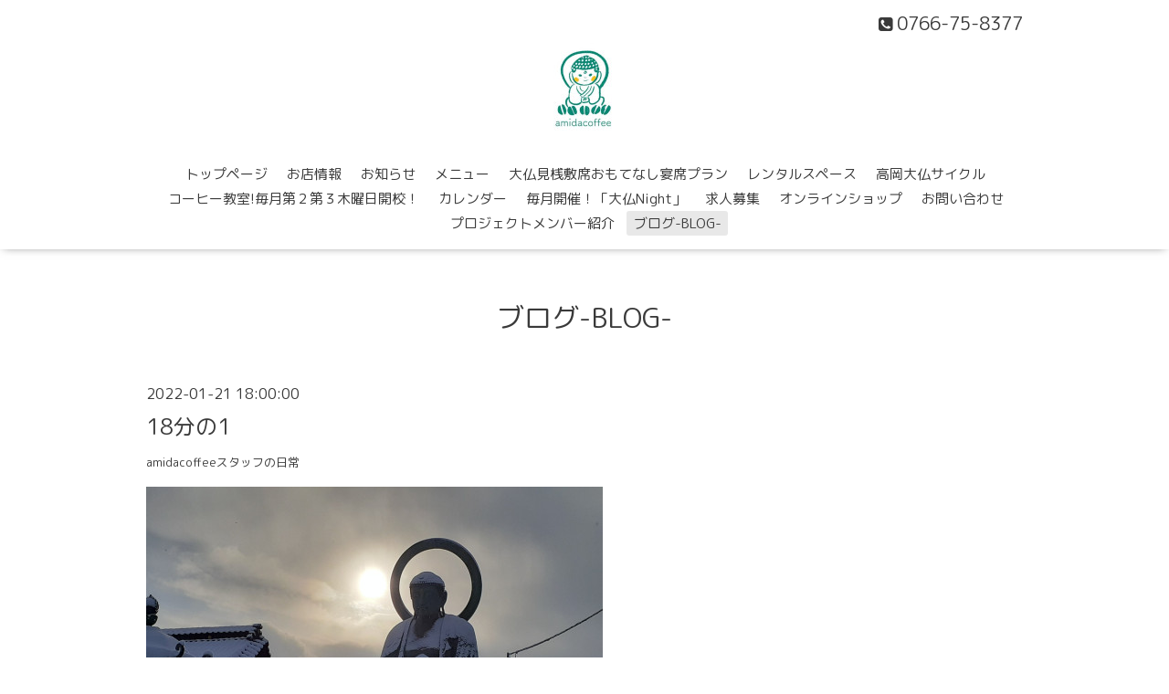

--- FILE ---
content_type: text/html; charset=utf-8
request_url: https://amidacoffee.com/diary/18204
body_size: 3067
content:
<!DOCTYPE html>

<!--[if IE 9 ]><html lang="ja" class="ie9"><![endif]-->
<!--[if (gt IE 9)|!(IE)]><!--><html lang="ja"><!--<![endif]-->
<head>
  <!-- Oneplate: ver.202007200000 -->
  <meta charset="utf-8" />
  <title>18分の1 - amida coffee</title>
  <meta name="viewport" content="width=device-width,initial-scale=1.0,minimum-scale=1.0">

  <meta name="description" content="2022年1月21日（金）雪のち曇り早いもので、2022年も18分の1くらいが終わりました。朝は雪が降っておりましたが、午後には落ち着いてきました。しばらくは雪が降らない...">
  <meta name="keywords" content="amida coffee,amidacoffee,アミダコーヒー,高岡大仏,カフェ,コーヒー,宴会,スペシャルティコーヒー">

  <meta property="og:title" content="18分の1">
  <meta property="og:image" content="https://cdn.goope.jp/178289/2111030902059t9s.jpg">
  <meta property="og:site_name" content="amida coffee">
  <link rel="shortcut icon" href="//cdn.goope.jp/178289/211102234738-61814f8adfb59.ico" />
  <link rel="alternate" type="application/rss+xml" title="amida coffee / RSS" href="/feed.rss">
  <link rel="stylesheet" href="//fonts.googleapis.com/css?family=Questrial">
  <link rel="stylesheet" href="/style.css?663577-1640866587?20200710">
  <link rel="stylesheet" href="/css/font-awesome/css/font-awesome.min.css">
  <link rel="stylesheet" href="/assets/slick/slick.css">

  <script src="/assets/jquery/jquery-3.5.1.min.js"></script>
  <script src="/js/tooltip.js"></script>
  <script src="/assets/clipsquareimage/jquery.clipsquareimage.js"></script>
</head>
<body id="diary">

  <div class="totop">
    <i class="button fa fa-angle-up"></i>
  </div>

  <div id="container">

    <!-- #header -->
    <div id="header" class="cd-header">
      <div class="inner">

      <div class="element shop_tel" data-shoptel="0766-75-8377">
        <div>
          <i class="fa fa-phone-square"></i>&nbsp;0766-75-8377
        </div>
      </div>

      <h1 class="element logo">
        <a class="shop_sitename" href="https://amidacoffee.com"><img src='//cdn.goope.jp/178289/2111030902059t9s_s.jpg' alt='amida coffee' /></a>
      </h1>

      <div class="element site_description">
        <span></span>
      </div>

      <div class="element navi pc">
        <ul class="navi_list">
          
          <li class="navi_top">
            <a href="/" >トップページ</a>
          </li>
          
          <li class="navi_about">
            <a href="/about" >お店情報</a>
          </li>
          
          <li class="navi_info">
            <a href="/info" >お知らせ</a>
          </li>
          
          <li class="navi_menu">
            <a href="/menu" >メニュー</a>
          </li>
          
          <li class="navi_free free_439937">
            <a href="/free/enseki" >大仏見桟敷席おもてなし宴席プラン</a>
          </li>
          
          <li class="navi_free free_408477">
            <a href="/free/space" >レンタルスペース</a>
          </li>
          
          <li class="navi_links links_63004">
            <a href="https://takaoka-loop.com/" target="_blank">高岡大仏サイクル</a>
          </li>
          
          <li class="navi_free free_478022">
            <a href="/free/seminer" >コーヒー教室!毎月第２第３木曜日開校！</a>
          </li>
          
          <li class="navi_calendar">
            <a href="/calendar" >カレンダー</a>
          </li>
          
          <li class="navi_free free_480116">
            <a href="/free/daibutsu_night" >毎月開催！「大仏Night」</a>
          </li>
          
          <li class="navi_recruit">
            <a href="/recruit" >求人募集</a>
          </li>
          
          <li class="navi_links links_64943">
            <a href="https://amidacoffee.myshopify.com/" target="_blank">オンラインショップ</a>
          </li>
          
          <li class="navi_contact">
            <a href="/contact" >お問い合わせ</a>
          </li>
          
          <li class="navi_staff">
            <a href="/staff" >プロジェクトメンバー紹介</a>
          </li>
          
          <li class="navi_diary active">
            <a href="/diary" >ブログ-BLOG-</a><ul class="sub_navi">
<li><a href='/diary/category/1040499'>amidacoffeeスタッフの日常</a></li>
<li><a href='/diary/category/1040500'>告知宣伝！</a></li>
<li><a href='/diary/category/1040498'>オープンまでの道のり</a></li>
</ul>

          </li>
          
        </ul>
      </div>
      <!-- /#navi -->

      </div>
      <!-- /.inner -->

      <div class="navi mobile"></div>

      <div id="button_navi">
        <div class="navi_trigger cd-primary-nav-trigger">
          <i class="fa fa-navicon"></i>
        </div>
      </div>

    </div>
    <!-- /#header -->

    <div id="content">

<!-- CONTENT ----------------------------------------------------------------------- -->






























<!----------------------------------------------
ページ：フリーページ
---------------------------------------------->
<div class="inner">

  <h2 class="page_title">
    <span>ブログ-BLOG-</span>
  </h2>

  <div class="textfield">
    <!----------------------------------------------
ページ：日記
---------------------------------------------->

<div class="p-diary">
  
  <section class="p-diary__unit">
    <div class="p-diary__date">2022-01-21 18:00:00</div>
    <h3 class="p-diary__title">
      <a href="/diary/18204">18分の1</a>
    </h3>
    <div class="p-diary__category">
      <a href="/diary/category/1040499">amidacoffeeスタッフの日常</a>
    </div>
    <div class="wysiwyg p-diary__body">
      <p><a href="https://cdn.goope.jp/178289/220121150731-61ea4da30505e.jpg" target="_blank"><img src="https://cdn.goope.jp/178289/220121150731-61ea4da30505e_l.jpg" alt="FJlYvxYVEAUzdm4.jpeg" /></a></p>
<p>&nbsp;</p>
<p>2022年1月21日（金）<br />雪のち曇り</p>
<p>&nbsp;</p>
<p>&nbsp;</p>
<p>&nbsp;</p>
<p>早いもので、2022年も18分の1くらいが終わりました。</p>
<p>朝は雪が降っておりましたが、午後には落ち着いてきました。<br />しばらくは雪が降らないみたいな天気予報なので、少しは安心なのでしょうか。</p>
<p>&nbsp;</p>
<p>しかし、コロナが広がっていて・・・。<br />まだまだ乗り越えなければいけない難局が続くようです。</p>
<p>&nbsp;</p>
<p>&nbsp;</p>
<p>午後から雪が収まったこともあり、大仏様に参拝される方が多くいらっしゃった気がします。</p>
<p>また、かつての同僚も来店してくれて、久々に話して楽しかったです。</p>
<p>&nbsp;</p>
<p>&nbsp;</p>
<p>花の金曜日ですが、もう少しの辛抱。<br />皆様にとって良い土日になりますように。</p>
<p>&nbsp;</p>
<p>&nbsp;</p>
<p>amida coffee店長<br />福岡</p>
    </div>
  </section>
  
</div>



<!-- CSS -->
<script>
  $(function() {
    $('head').prepend('<link rel="stylesheet" href="/css/custompage/diary.css" type="text/css">');
  });
</script>

  </div>

</div>
<!-- /.inner -->




<!-- CONTENT ----------------------------------------------------------------------- -->

    </div>
    <!-- /#content -->


    
    <div class="autopagerize_insert_before"></div>

    <div class="pager">
      <div class="inner">
        <div>
          
        </div>
      </div>
    </div>
    


    <div class="gadgets">
      <div class="inner">
      </div>
    </div>

    <div class="sidebar">
      <div class="inner">

        <div class="block today_area">
          <h3>Schedule</h3>
          <dl>
            <dt class="today_title">
              2026.01.21 Wednesday
            </dt>
            
          </dl>
        </div>

        <div class="block counter_area">
          <h3>Counter</h3>
          <div>Today: <span class="num">187</span></div>
          <div>Yesterday: <span class="num">299</span></div>
          <div>Total: <span class="num">502832</span></div>
        </div>

        <div class="block qr_area">
          <h3>Mobile</h3>
          <img src="//r.goope.jp/qr/amidacoffee"width="100" height="100" />
        </div>

      </div>
    </div>

    <div class="social">
      <div class="inner"></div>
    </div>

    <div id="footer">
        <div class="inner">

          <div class="social_icons">
            

            

            
            <a href="https://www.instagram.com/amidacoffee/" target="_blank">
              <span class="icon-instagram"></span>
            </a>
            
          </div>

          <div class="shop_name">
            <a href="https://amidacoffee.com">amida coffee(アミダコーヒー)</a>
          </div>

          

          <div class="copyright">
            &copy;2026 <a href="https://amidacoffee.com">amida coffee(アミダコーヒー)</a>. All Rights Reserved.
          </div>

          <div>
            <div class="powered">
              Powered by <a class="link_color_02" href="https://goope.jp/">グーペ</a> /
              <a class="link_color_02" href="https://admin.goope.jp/">Admin</a>
            </div>

            <div class="shop_rss">
              <span>/ </span><a href="/feed.rss">RSS</a>
            </div>
          </div>

        </div>
    </div>

  </div>
  <!-- /#container -->

  <script src="/assets/colorbox/jquery.colorbox-1.6.4.min.js"></script>
  <script src="/assets/slick/slick.js"></script>
  <script src="/assets/lineup/jquery-lineup.min.js"></script>
  <script src="/assets/tile/tile.js"></script>
  <script src="/js/theme_oneplate/init.js?20200710"></script>


</body>
</html>